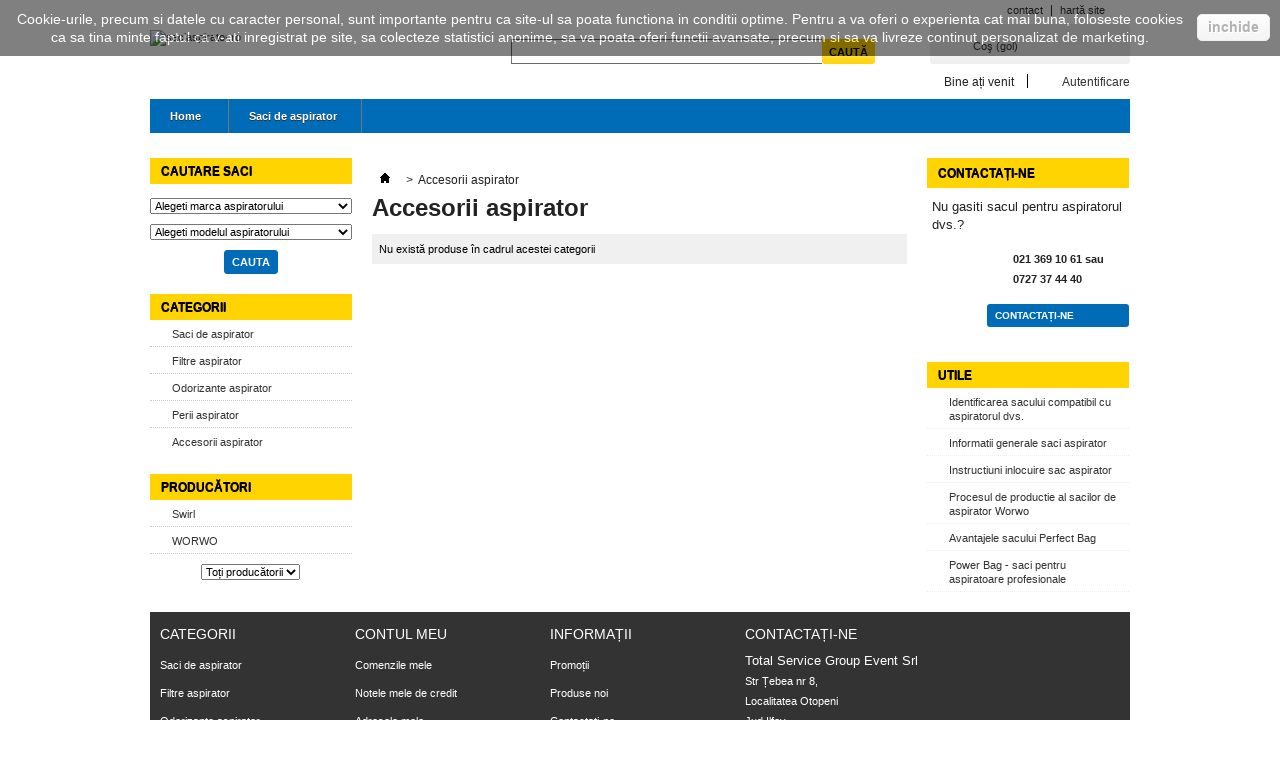

--- FILE ---
content_type: text/html; charset=utf-8
request_url: https://saciaspirator.ro/9-accesorii-aspirator
body_size: 9515
content:
<!DOCTYPE html PUBLIC "-//W3C//DTD XHTML 1.1//EN" "http://www.w3.org/TR/xhtml11/DTD/xhtml11.dtd"> <!--[if lt IE 7]><html class="no-js lt-ie9 lt-ie8 lt-ie7 " lang="ro"> <![endif]--> <!--[if IE 7]><html class="no-js lt-ie9 lt-ie8 ie7" lang="ro"> <![endif]--> <!--[if IE 8]><html class="no-js lt-ie9 ie8" lang="ro"> <![endif]--> <!--[if gt IE 8]><html class="no-js ie9" lang="ro"> <![endif]--><html xmlns="http://www.w3.org/1999/xhtml" xml:lang="ro"><head><meta http-equiv="Content-Type" content="text/html; charset=utf-8"><script>/* <![CDATA[ */!function(f,b,e,v,n,t,s)
{if(f.fbq)return;n=f.fbq=function(){n.callMethod?n.callMethod.apply(n,arguments):n.queue.push(arguments)};if(!f._fbq)f._fbq=n;n.push=n;n.loaded=!0;n.version='2.0';n.queue=[];t=b.createElement(e);t.async=!0;t.src=v;s=b.getElementsByTagName(e)[0];s.parentNode.insertBefore(t,s)}(window,document,'script','https://connect.facebook.net/en_US/fbevents.js');fbq('init','935217053278145');fbq('track','PageView');/* ]]> */</script><noscript><img height="1" width="1"src="https://www.facebook.com/tr?id=935217053278145&ev=PageView&noscript=1"/></noscript><title>Accesorii aspirator | Worwo - saciaspirator.ro</title><meta http-equiv="content-language" content="ro" /><meta name="generator" content="PrestaShop" /><meta name="robots" content="index,follow" /><link rel="icon" type="image/vnd.microsoft.icon" href="/img/favicon.ico?1654172986" /><link rel="shortcut icon" type="image/x-icon" href="/img/favicon.ico?1654172986" /><script type="text/javascript">/* <![CDATA[ */var baseDir='https://saciaspirator.ro/';var baseUri='https://saciaspirator.ro/';var static_token='e29604591badea8a1c1122e2c4f6b6b2';var token='fa6fccaf10be02b32a22f6e92333451e';var priceDisplayPrecision=2;var priceDisplayMethod=0;var roundMode=2;/* ]]> */</script><link href="https://saciaspirator.ro/themes/saci/cache/701843ec55afeeb34a7071b70d4ece87_all.css" rel="stylesheet" type="text/css" media="all" /><script src="https://saciaspirator.ro/themes/saci/cache/23a09fd846c7eeaf8f26d5160fcdef3f.js" type="text/javascript">/* <![CDATA[ *//* ]]> */</script><script type="text/javascript">/* <![CDATA[ */(function(i,s,o,g,r,a,m){i['GoogleAnalyticsObject']=r;i[r]=i[r]||function(){(i[r].q=i[r].q||[]).push(arguments)},i[r].l=1*new Date();a=s.createElement(o),m=s.getElementsByTagName(o)[0];a.async=1;a.src=g;m.parentNode.insertBefore(a,m)})(window,document,'script','//www.google-analytics.com/analytics.js','ga');ga('create','UA-34418944-1');ga('require','displayfeatures');ga('send','pageview');/* ]]> */</script></head><body class="category" id="category"><div class="container_9 clearfix" id="page"><div class="grid_9 alpha omega" id="header"> <a href="https://saciaspirator.ro/" id="header_logo" title="saciaspirator.ro"> <img class="logo" src="https://saciaspiator.ro/img/logo.jpg" alt="saciaspirator.ro" width="92" height="54" /> </a><div class="grid_9 omega" id="header_right"><ul id="header_links"><li id="header_link_contact"><a href="https://saciaspirator.ro/contact" title="contact">contact</a></li><li id="header_link_sitemap"><a href="https://saciaspirator.ro/sitemap" title="hartă site">hartă site</a></li><li id="header_link_bookmark"><script type="text/javascript">/* <![CDATA[ */writeBookmarkLink('https://saciaspirator.ro/.well-known/passkey-endpoints','saciaspirator.ro','bookmark');/* ]]> */</script></li></ul><div id="search_block_top"><form action="https://saciaspirator.ro/cauta" id="searchbox" method="get"><p> <label for="search_query_top"></label> <input type="hidden" name="controller" value="search" /> <input type="hidden" name="orderby" value="position" /> <input type="hidden" name="orderway" value="desc" /> <input class="search_query" type="text" id="search_query_top" name="search_query" value="" /> <input type="submit" name="submit_search" value="Caută" class="button" /></p></form></div><script type="text/javascript">/* <![CDATA[ */$('document').ready(function(){$("#search_query_top").autocomplete('https://saciaspirator.ro/cauta',{minChars:3,max:10,width:500,selectFirst:false,scroll:false,dataType:"json",formatItem:function(data,i,max,value,term){return value;},parse:function(data){var mytab=new Array();for(var i=0;i<data.length;i++)
mytab[mytab.length]={data:data[i],value:data[i].cname+' > '+data[i].pname};return mytab;},extraParams:{ajaxSearch:1,id_lang:6}}).result(function(event,data,formatted){$('#search_query_top').val(data.pname);document.location.href=data.product_link;})});/* ]]> */</script><div id="header_user"><ul id="header_nav"><li id="shopping_cart"> <a href="https://saciaspirator.ro/comanda-rapid" rel="nofollow" title="Afișare coș de cumpărături">Coş <span class="ajax_cart_quantity hidden">0</span> <span class="ajax_cart_product_txt hidden">Produs</span> <span class="ajax_cart_product_txt_s hidden">Produse</span> <span class="ajax_cart_total hidden"> </span> <span class="ajax_cart_no_product">(gol)</span> </a></li><li id="your_account"><a href="https://saciaspirator.ro/contul-meu" rel="nofollow" title="Vizualizare cont de client">Contul dumneavoastră</a></li></ul><p id="header_user_info"> Bine ați venit <a class="login" href="https://saciaspirator.ro/contul-meu" rel="nofollow" title="Conectare la contul dumneavoastră de client">Autentificare</a></p></div><div class="sf-contener clearfix"><ul class="sf-menu clearfix"><li ><a href="https://saciaspirator.ro/">Home</a><ul><li ><a href="https://saciaspirator.ro/5-saci-aspirator">Saci de aspirator</a></li><li ><a href="https://saciaspirator.ro/6-filtre-aspirator">Filtre aspirator</a></li><li ><a href="https://saciaspirator.ro/7-odorizante-aspirator">Odorizante aspirator</a></li><li ><a href="https://saciaspirator.ro/8-perii-aspirator">Perii aspirator</a></li><li class="sfHoverForce"><a href="https://saciaspirator.ro/9-accesorii-aspirator">Accesorii aspirator</a></li></ul></li><li ><a href="https://saciaspirator.ro/5-saci-aspirator">Saci de aspirator</a></li></ul></div><div class="sf-right">&nbsp;</div><script type="text/javascript">/* <![CDATA[ */var CUSTOMIZE_TEXTFIELD=1;var img_dir='https://saciaspirator.ro/themes/saci/img/';var customizationIdMessage='Personalizare #';var removingLinkText='elimină acest produs din coș';var freeShippingTranslation='Livrare gratuită!';var freeProductTranslation='Gratis!';var delete_txt='Șterge';var generated_date=1768954753;/* ]]> */</script><div class="block exclusive" id="cart_block"><p class="title_block"> <a href="https://saciaspirator.ro/comanda-rapid" rel="nofollow" title="Afișare coș">Coş <span class="hidden" id="block_cart_expand">&nbsp;</span> <span id="block_cart_collapse">&nbsp;</span> </a></p><div class="block_content"><div class="collapsed" id="cart_block_summary"> <span class="ajax_cart_quantity" style="display:none;">0</span> <span class="ajax_cart_product_txt_s" style="display:none">produse</span> <span class="ajax_cart_product_txt">produs</span> <span class="ajax_cart_total" style="display:none"> </span> <span class="ajax_cart_no_product">(gol)</span></div><div class="expanded" id="cart_block_list"><p class="cart_block_no_products" id="cart_block_no_products">Nici un produs</p><table id="vouchers" style="display:none;"><tbody><tr class="bloc_cart_voucher"><td>&nbsp;</td></tr></tbody></table><p id="cart-prices"> <span class="price ajax_cart_shipping_cost" id="cart_block_shipping_cost">0,00 lei</span> <span>Livrare</span> <br/> <span class="price ajax_cart_tax_cost" id="cart_block_tax_cost">0,00 lei</span> <span>TVA</span> <br/> <span class="price ajax_block_cart_total" id="cart_block_total">0,00 lei</span> <span>Total</span></p><p id="cart-price-precisions"> Prețurile includ TVA</p><p id="cart-buttons"> <a class="exclusive_large" href="https://saciaspirator.ro/comanda-rapid" id="button_order_cart" rel="nofollow" title="Plăteşte"><span></span>Plăteşte</a></p></div></div></div></div></div><div class="grid_9 alpha omega clearfix" id="columns"><div class="column grid_2 alpha" id="left_column"><div class="block" id="cautaresaci_block_left"><h4>Cautare saci</h4><div class="block_content"> <br/><form id="cautaresaci_form" name="cautaresaci_form"> <input type="hidden" name="controller" value="search" /> <input type="hidden" name="orderby" value="position" /> <input type="hidden" name="orderway" value="desc" /><ul id="lista_input"><li> <select id="brand" name="brand"><option value="0">Alegeti marca aspiratorului</option><option value="533">AEG</option><option value="534">AFK</option><option value="539">ALASKA</option><option value="540">ALBATROS</option><option value="541">ALFATEC</option><option value="543">ALPINA</option><option value="548">AMICA</option><option value="549">AMSTRAD</option><option value="550">APOLLO</option><option value="551">AQUA VAC</option><option value="553">ARC-EN-CIEL</option><option value="554">ARIETE</option><option value="556">ATLANTA</option><option value="559">BAUR</option><option value="560">BEAM</option><option value="561">BEKO</option><option value="563">BEST ELECTRIC</option><option value="564">BESTRON</option><option value="565">BETRON</option><option value="567">BIMAR</option><option value="568">BIMATEK</option><option value="574">BLUE AIR</option><option value="578">BLUESKY</option><option value="580">BOMANN</option><option value="581">BOOSTY</option><option value="584">BORK</option><option value="585">BOSCH</option><option value="586">BRAVO</option><option value="594">CALOR</option><option value="595">CAMERON</option><option value="597">CARREFOUR</option><option value="598">CASAMIX</option><option value="599">CAT</option><option value="601">CLATRONIC</option><option value="604">CONCEPT</option><option value="605">CONDEL</option><option value="606">CONTI</option><option value="609">CURTISS</option><option value="610">DAEWOO</option><option value="612">DAREL</option><option value="614">DCG ELTRONIC</option><option value="615">DE LONGHI</option><option value="616">DE SINA</option><option value="619">DELTA SPIRE</option><option value="622">DIRT DEVIL</option><option value="626">DOMIX</option><option value="627">DOMO STAR</option><option value="628">DPE</option><option value="630">DUN RITE</option><option value="632">DUO</option><option value="633">DURABRAND</option><option value="636">E-MATIC</option><option value="639">ECRON</option><option value="640">EFBE</option><option value="641">EINHELL</option><option value="644">ELDOM</option><option value="645">ELECTROLUX</option><option value="646">ELEKTA</option><option value="647">ELENBERG</option><option value="648">ELETTROZETA</option><option value="654">ELTRON</option><option value="656">ELVITA</option><option value="661">ETA</option><option value="664">EUP</option><option value="666">EURELEM</option><option value="669">EUROTECH</option><option value="670">EVERGLADES</option><option value="671">EVGO</option><option value="672">EVOLT</option><option value="677">FAGOR</option><option value="678">FAIRLINE</option><option value="679">FAKIR</option><option value="680">FALCON</option><option value="683">FAR</option><option value="684">FERM</option><option value="685">FERRARI</option><option value="687">FIF</option><option value="688">FIRST</option><option value="689">FIRSTLINE</option><option value="690">FLAMA</option><option value="697">FUDA</option><option value="699">GAGGIA</option><option value="700">GEMEX</option><option value="701">GERMATIC</option><option value="702">GHIBLI</option><option value="705">GLENAN</option><option value="706">GOBLIN</option><option value="708">GORENJE</option><option value="712">GROWN</option><option value="715">HANSEATIC</option><option value="717">HARRISON</option><option value="718">HAUSBERG</option><option value="719">HEINNER</option><option value="721">HIT COMPANY</option><option value="722">HITACHI</option><option value="723">HOLDEN</option><option value="724">HOLLAND ELECTRO</option><option value="726">HOME ELECTRONICS</option><option value="727">HOMEFRIEND</option><option value="729">HOMETEK</option><option value="730">HOOVER</option><option value="733">HUGIN</option><option value="735">HYUNDAI</option><option value="736">IDE LINE</option><option value="737">IMETEC</option><option value="738">INCONTRO</option><option value="741">ITO</option><option value="745">JEKEN</option><option value="748">KAISUI</option><option value="750">KALORIK</option><option value="751">KAMBROOK</option><option value="752">KARCHER</option><option value="757">KINGLAKE</option><option value="759">KNEISSEL</option><option value="762">LASER</option><option value="764">LAVORWASH</option><option value="766">LEKO</option><option value="767">LERVIA</option><option value="768">LETRON</option><option value="769">LG</option><option value="772">LINEA PIU</option><option value="773">LIV</option><option value="774">LLOYDS</option><option value="783">MANTA</option><option value="786">MAX</option><option value="787">MAXUM</option><option value="788">MEDION</option><option value="789">MELISSA</option><option value="795">MIA</option><option value="796">MICROMAXX</option><option value="797">MIDEA</option><option value="798">MIELE</option><option value="799">MIGROS</option><option value="801">MIOSTAR</option><option value="802">MISTRAL</option><option value="805">MORGANS</option><option value="809">MOULINEX</option><option value="810">MPM</option><option value="811">MULTI TEC</option><option value="812">MY DOMO</option><option value="814">NEMO</option><option value="815">NEO</option><option value="817">NEVA</option><option value="818">NILCO</option><option value="822">NOVAMATIC</option><option value="824">nume_brand</option><option value="825">OMEGA</option><option value="829">OPTI</option><option value="831">OPTIMUM</option><option value="832">ORAVA</option><option value="833">ORION</option><option value="835">OTTO</option><option value="839">PARKSIDE</option><option value="841">PHILIPS</option><option value="844">PLATINIUM</option><option value="845">PLUTO</option><option value="846">POLAR</option><option value="847">POLARIS</option><option value="853">PRIMERA</option><option value="855">PRIVILEG</option><option value="859">PROGRESS</option><option value="860">PROLINE</option><option value="863">PROPHETE</option><option value="864">PROTECH</option><option value="868">QUELLE</option><option value="874">REVERIE</option><option value="876">ROHNSON</option><option value="878">ROMIX</option><option value="880">ROTEL</option><option value="881">ROWENTA</option><option value="883">ROYAL LUX</option><option value="887">SALCO</option><option value="888">SALTON</option><option value="889">SAMSUNG</option><option value="891">SAPIR</option><option value="892">SATRAP</option><option value="893">SATURN</option><option value="894">SCARLETT</option><option value="897">SCHOTT</option><option value="898">SEAWAY</option><option value="899">SEBO</option><option value="900">SELECT LINE</option><option value="902">SENCOR</option><option value="903">SEVERIN</option><option value="904">SHARK</option><option value="905">SHIVAKI</option><option value="906">SHOP VAC</option><option value="909">SIEMENS</option><option value="911">SILVA</option><option value="913">SIMBIO</option><option value="915">SINGER</option><option value="916">SMART</option><option value="917">SMC</option><option value="918">SOLAC</option><option value="920">SORMA</option><option value="921">SOTECO</option><option value="924">STANEY</option><option value="929">STUDIO CASA</option><option value="932">TARRINGTON HOUSE</option><option value="935">TAURUS</option><option value="936">TCM/TCHIBO</option><option value="937">TEAM</option><option value="939">TECHNIKA</option><option value="940">TECHNO</option><option value="941">TECO</option><option value="942">TEFAL</option><option value="943">TERMOBIMAR</option><option value="944">TERMOZETA</option><option value="945">TESCO</option><option value="946">THE BOSS</option><option value="947">THOMAS</option><option value="949">TIP TOP</option><option value="951">TOKIWA</option><option value="954">TORNADO</option><option value="956">TREND</option><option value="957">TRENDLINE</option><option value="959">TRION</option><option value="960">TRISA</option><option value="961">TRISTAR</option><option value="963">TRONY</option><option value="966">UFESA</option><option value="974">VENGA</option><option value="975">VERYO</option><option value="976">VETRELLA</option><option value="977">VICONTE</option><option value="979">VIKING</option><option value="980">VINCHI</option><option value="981">VITEK</option><option value="982">VOLTA</option><option value="984">VORTEX</option><option value="990">WELTSTAR</option><option value="991">WESTFALIA</option><option value="992">WESTWOOD</option><option value="993">WHIRPOOL</option><option value="994">WHITE AND BROWN</option><option value="997">WILFA</option><option value="1000">Z.W.T.</option><option value="1003">ZANUSSI</option><option value="1004">ZELMER</option></select></li><li> <select id="model" name="model"><option value="0">Alegeti modelul aspiratorului</option> </select></li><li id="buton_cauta"> <input class="button" type="submit" value="CAUTA" /></li></ul></form></div></div><div class="block" id="categories_block_left"><p class="title_block">Categorii</p><div class="block_content"><ul class="tree dhtml"><li > <a href="https://saciaspirator.ro/5-saci-aspirator" title="Cat de des trebuie schimbat sacul de aspirator? Cat de plin inseamna prea plin ?
Sacii de aspirator sunt realizati din hartie de filtru care retine particulele de praf si permite aerului sa treaca prin ea. Atunci cand porii sacului se infunda, aerul nu va mai putea trece, este redusa eficienta de curatare, iar motorul aspiratorului lucreaza mai greu, fiind supraincalzit. Sacul infundat isi pierde cea mai mare parte din capacitatea de filtrare. Golirea si reutilizarea unui sac de aspirator reduce eficienta cu 50% sau chiar mai mult. Cand un sac de aspirator este doua treimi plin acesta trebuie inlocuit, deoarece umplerea excesiva a sacului de aspirator poate cauza pierderea puterii de curatare a aspiratorului, care nu mai functioneaza la potentialul sau maxim, si,  mai mult decat atat, praful este eliberat din aspirator direct in aerul pe care il respiram. Pot aparea dificultati de indepartare a sacului din aspirator, acesta se poate rupe sau poate cauza probleme ireparabile motorului aspiratorului datorita supra incalzirii.Exista si situatii, in care aspiratorul dumneavoastra avertizeaza ca sacul de aspirator trebuie schimbat, printr-un buton care se aprinde. Folosirea unui sac de aspirator pentru o perioada indelungata dauneaza sanatatii deoarece, in timpul folosirii aspiratorului, se elibereaza in aer impuritati care sunt ulterior inhalate, iar alergenii si poluantii plutesc liber in casa.
Sacii de aspirator sunt practici, usor de utilizat, dispun de o filtrare impecabila, iar materialul din care sunt fabricati nu favorizeaza dezvoltarea bacteriilor sau ciupercilor caracteristice. Se inchid perfect si impiedica varsarea accidentala a continutului.">Saci de aspirator</a></li><li > <a href="https://saciaspirator.ro/6-filtre-aspirator" title="Filtrele de aspirator sunt parti importante ale unui aspirator, acesta fiind echipa inca din fabrica cu un astfel de filtru.
Filtrul de aspirator este folosit pentru a purifica aerul aspirat in timpul procesului de cautare, inainte de a-l elibera din nou in mediu. Unele particule de praf sunt insa mult prea mici pentru a ramane in sacul de aspirator. Filtrul de aspirator poate preveni ca aceste particule sa se intoarca in aer, prin captarea lor.
Filtrul de aspirator este de obicei un rotund sau un patrat, in functie de design-ul caracteristic, si este facut din hartie sau spuma. Exista modele cu falduri pe intreaga suprafata, destinate imbunatatirii eficientei produsului.
Filtrele de aspirator prezinta diverse niveluri de filtrare. Filtrele de aspirator standard filtreaza intre 90 si 95 de procente dintre bacterii si microbi. Pentru cei cu alergii insa, acest procent nu este suficient, particulele mici care se pot strecura in aer pot fi inhalate si pot cauza reactii alergice.
Filtrele HEPA a caror denumire completa provine de la high efficiency particulate absorbing ( eficienta mare de absorbire a particulelor), pot filtra pana la 99.5 % particule miscroscopice, de dimensiuni infime incepand cu 3 microni. Datorita acestei performante remarcabile , persoanele cu alergii vor avea mai putine reactii adverse la praful care ajunge din nou in aer.In afara de efectele benefice asupra sanatatii noastre, filtrele pentru aspirator sunt esentiale pentru prelungirea vietii aspiratorului.">Filtre aspirator</a></li><li > <a href="https://saciaspirator.ro/7-odorizante-aspirator" title="Un pont pentru a oferi caminului tau o aroma placuta dupa ce aspiri, este sa adaugi un saculet aromat in sacul de aspirator. In timp ce aspiri, aroma va fi eliberata in aer.">Odorizante aspirator</a></li><li > <a href="https://saciaspirator.ro/8-perii-aspirator" title="">Perii aspirator</a></li><li class="last"> <a class="selected" href="https://saciaspirator.ro/9-accesorii-aspirator" title="">Accesorii aspirator</a></li></ul><script type="text/javascript">/* <![CDATA[ */$('div#categories_block_left ul.dhtml').hide();/* ]]> */</script></div></div><div class="block blockmanufacturer" id="manufacturers_block_left"><p class="title_block">Producători</p><div class="block_content"><ul class="bullet"><li class="first_item"><a href="https://saciaspirator.ro/79_swirl" title="Mai multe despre Swirl">Swirl</a></li><li class="last_item"><a href="https://saciaspirator.ro/78_worwo" title="Mai multe despre WORWO">WORWO</a></li></ul><form action="/index.php" method="get"><p> <select id="manufacturer_list" onchange="autoUrl('manufacturer_list', '');"><option value="0">Toți producătorii</option><option value="https://saciaspirator.ro/79_swirl">Swirl</option><option value="https://saciaspirator.ro/78_worwo">WORWO</option> </select></p></form></div></div></div><div class=" grid_5" id="center_column"><div class="breadcrumb"> <a href="http://saciaspirator.ro/" title="Inapoi la Prima pagina"><img src="https://saciaspirator.ro/themes/saci/img/icon/home.gif" height="26" width="26" alt="Acasă" /></a> <span class="navigation-pipe">&gt;</span> <span class="navigation_page">Accesorii aspirator</span></div><h1> Accesorii aspirator</h1><div class="resumecat category-product-count"> Nu există produse &icirc;n cadrul acestei categorii</div></div><div class="column grid_2 omega" id="right_column"><div class="block" id="contact_block"><p class="title_block">Contactați-ne</p><div class="block_content clearfix"><p>Nu gasiti sacul pentru aspiratorul dvs.?</p><p class="tel"><span class="label">Telefon:</span>021 369 10 61 sau 0727 37 44 40</p> <a href="mailto:comenziweb@tsgroup.ro">Contactați-ne</a></div></div><div class="block informations_block_left" id="informations_block_left_2"><p class="title_block"><a href="https://saciaspirator.ro/content/category/2-utile">Utile</a></p><ul class="block_content"><li><a href="https://saciaspirator.ro/content/11-identificarea-sacului-compatibil-cu-aspiratorul-dvs" title="Identificarea sacului compatibil cu aspiratorul dvs.">Identificarea sacului compatibil cu aspiratorul dvs.</a></li><li><a href="https://saciaspirator.ro/content/10-informatii-generale-saci-aspirator" title="Informatii generale saci aspirator">Informatii generale saci aspirator</a></li><li><a href="https://saciaspirator.ro/content/9-instructiuni-inlocuire-sac-aspirator" title="Instructiuni inlocuire sac aspirator">Instructiuni inlocuire sac aspirator</a></li><li><a href="https://saciaspirator.ro/content/12-procesul-de-productie-al-sacilor-de-aspirator-worwo" title="Procesul de productie al sacilor de aspirator Worwo">Procesul de productie al sacilor de aspirator Worwo</a></li><li><a href="https://saciaspirator.ro/content/13-avantajele-sacului-perfect-bag" title="Avantajele sacului Perfect Bag">Avantajele sacului Perfect Bag</a></li><li><a href="https://saciaspirator.ro/content/14-power-bag-saci-pentru-aspiratoare-profesionale" title="Power Bag - saci pentru aspiratoare profesionale">Power Bag - saci pentru aspiratoare profesionale</a></li></ul></div></div></div><div class="grid_9 alpha omega clearfix" id="footer"><div class="blockcategories_footer"><p class="title_block">Categorii</p><div class="category_footer" style="width:100%"><div class="list"><ul class="tree dhtml"><li > <a href="https://saciaspirator.ro/5-saci-aspirator" title="Cat de des trebuie schimbat sacul de aspirator? Cat de plin inseamna prea plin ?
Sacii de aspirator sunt realizati din hartie de filtru care retine particulele de praf si permite aerului sa treaca prin ea. Atunci cand porii sacului se infunda, aerul nu va mai putea trece, este redusa eficienta de curatare, iar motorul aspiratorului lucreaza mai greu, fiind supraincalzit. Sacul infundat isi pierde cea mai mare parte din capacitatea de filtrare. Golirea si reutilizarea unui sac de aspirator reduce eficienta cu 50% sau chiar mai mult. Cand un sac de aspirator este doua treimi plin acesta trebuie inlocuit, deoarece umplerea excesiva a sacului de aspirator poate cauza pierderea puterii de curatare a aspiratorului, care nu mai functioneaza la potentialul sau maxim, si,  mai mult decat atat, praful este eliberat din aspirator direct in aerul pe care il respiram. Pot aparea dificultati de indepartare a sacului din aspirator, acesta se poate rupe sau poate cauza probleme ireparabile motorului aspiratorului datorita supra incalzirii.Exista si situatii, in care aspiratorul dumneavoastra avertizeaza ca sacul de aspirator trebuie schimbat, printr-un buton care se aprinde. Folosirea unui sac de aspirator pentru o perioada indelungata dauneaza sanatatii deoarece, in timpul folosirii aspiratorului, se elibereaza in aer impuritati care sunt ulterior inhalate, iar alergenii si poluantii plutesc liber in casa.
Sacii de aspirator sunt practici, usor de utilizat, dispun de o filtrare impecabila, iar materialul din care sunt fabricati nu favorizeaza dezvoltarea bacteriilor sau ciupercilor caracteristice. Se inchid perfect si impiedica varsarea accidentala a continutului.">Saci de aspirator</a></li><li > <a href="https://saciaspirator.ro/6-filtre-aspirator" title="Filtrele de aspirator sunt parti importante ale unui aspirator, acesta fiind echipa inca din fabrica cu un astfel de filtru.
Filtrul de aspirator este folosit pentru a purifica aerul aspirat in timpul procesului de cautare, inainte de a-l elibera din nou in mediu. Unele particule de praf sunt insa mult prea mici pentru a ramane in sacul de aspirator. Filtrul de aspirator poate preveni ca aceste particule sa se intoarca in aer, prin captarea lor.
Filtrul de aspirator este de obicei un rotund sau un patrat, in functie de design-ul caracteristic, si este facut din hartie sau spuma. Exista modele cu falduri pe intreaga suprafata, destinate imbunatatirii eficientei produsului.
Filtrele de aspirator prezinta diverse niveluri de filtrare. Filtrele de aspirator standard filtreaza intre 90 si 95 de procente dintre bacterii si microbi. Pentru cei cu alergii insa, acest procent nu este suficient, particulele mici care se pot strecura in aer pot fi inhalate si pot cauza reactii alergice.
Filtrele HEPA a caror denumire completa provine de la high efficiency particulate absorbing ( eficienta mare de absorbire a particulelor), pot filtra pana la 99.5 % particule miscroscopice, de dimensiuni infime incepand cu 3 microni. Datorita acestei performante remarcabile , persoanele cu alergii vor avea mai putine reactii adverse la praful care ajunge din nou in aer.In afara de efectele benefice asupra sanatatii noastre, filtrele pentru aspirator sunt esentiale pentru prelungirea vietii aspiratorului.">Filtre aspirator</a></li><li > <a href="https://saciaspirator.ro/7-odorizante-aspirator" title="Un pont pentru a oferi caminului tau o aroma placuta dupa ce aspiri, este sa adaugi un saculet aromat in sacul de aspirator. In timp ce aspiri, aroma va fi eliberata in aer.">Odorizante aspirator</a></li><li > <a href="https://saciaspirator.ro/8-perii-aspirator" title="">Perii aspirator</a></li><li class="last"> <a class="selected" href="https://saciaspirator.ro/9-accesorii-aspirator" title="">Accesorii aspirator</a></li></ul></div></div> <br class="clear"/></div><div class="block myaccount"><p class="title_block"><a href="https://saciaspirator.ro/contul-meu" rel="nofollow" title="Administrarea contului meu de client">Contul meu</a></p><div class="block_content"><ul class="bullet"><li><a href="https://saciaspirator.ro/istoric-comenzi" rel="nofollow" title="Lista comenzilor">Comenzile mele</a></li><li><a href="https://saciaspirator.ro/facturi-storno" rel="nofollow" title="Lista notelor de credit">Notele mele de credit</a></li><li><a href="https://saciaspirator.ro/adrese" rel="nofollow" title="Lista adreselor">Adresele mele</a></li><li><a href="https://saciaspirator.ro/informatii-personale" rel="nofollow" title="Administrare informații personale">Informaţii personale</a></li><li><a href="https://saciaspirator.ro/reducere" rel="nofollow" title="Lista cupoanelor">Cupoanele mele</a></li></ul><p class="logout"><a href="https://saciaspirator.ro/?mylogout" rel="nofollow" title="Deconectare">Deconectare</a></p></div></div><div class="block_various_links" id="block_various_links_footer"><p class="title_block">Informații</p><ul><li class="first_item"><a href="https://saciaspirator.ro/promotii" title="Promoții">Promoții</a></li><li class="item"><a href="https://saciaspirator.ro/produse-noi" title="Produse noi">Produse noi</a></li><li class="item"><a href="https://saciaspirator.ro/contact" title="Contactați-ne">Contactați-ne</a></li><li class="item"><a href="https://saciaspirator.ro/content/1-livrarea-produselor" title="Livrarea produselor">Livrarea produselor</a></li><li class="item"><a href="https://saciaspirator.ro/content/4-despre-noi" title="Despre noi">Despre noi</a></li><li class="item"><a href="https://saciaspirator.ro/content/6-info-utile" title="Info utile">Info utile</a></li><li class="item"><a href="https://saciaspirator.ro/content/8-returnarea-produselor" title="Returnarea produselor">Returnarea produselor</a></li><li class="item"><a href="https://saciaspirator.ro/content/15-prelucrarea-datelor-cu-caracter-personal" title="Prelucrarea datelor cu caracter personal">Prelucrarea datelor cu caracter personal</a></li><li><a href="http://www.anpc.gov.ro" target="_blank" title="ANPC">ANPC</a></li><li><a href="https://saciaspirator.ro/sitemap" title="harta site">Harta site</a></li></ul></div><div id="block_contact_infos"><p class="title_block">Contactați-ne</p><ul><li><strong>Total Service Group Event Srl</strong></li><li><pre>Str &#538;ebea nr 8,
Localitatea Otopeni
Jud Ilfov


Inainte de a trimite solicitarea dumneavoastra, va rugam sa consultati
Politica de confidentialitate

</pre></li><li>Tel: 0727374440</li><li>E-mail: <a href="&#109;&#97;&#105;&#108;&#116;&#111;&#58;%63%6f%6d%65%6e%7a%69%77%65%62@%74%73%67%72%6f%75%70.%72%6f">&#x63;&#x6f;&#x6d;&#x65;&#x6e;&#x7a;&#x69;&#x77;&#x65;&#x62;&#x40;&#x74;&#x73;&#x67;&#x72;&#x6f;&#x75;&#x70;&#x2e;&#x72;&#x6f;</a></li></ul></div><script>/* <![CDATA[ */function setcook(){var nazwa='cookie_ue';var wartosc='1';var expire=new Date();expire.setMonth(expire.getMonth()+12);document.cookie=nazwa+"="+escape(wartosc)+";path=/;"+((expire==null)?"":("; expires="+expire.toGMTString()))}/* ]]> */</script><style>.closebutton {
    cursor:pointer;
	-moz-box-shadow:inset 0px 1px 0px 0px #ffffff;
	-webkit-box-shadow:inset 0px 1px 0px 0px #ffffff;
	box-shadow:inset 0px 1px 0px 0px #ffffff;
	background:-webkit-gradient( linear, left top, left bottom, color-stop(0.05, #f9f9f9), color-stop(1, #e9e9e9) );
	background:-moz-linear-gradient( center top, #f9f9f9 5%, #e9e9e9 100% );
	filter:progid:DXImageTransform.Microsoft.gradient(startColorstr='#f9f9f9', endColorstr='#e9e9e9');
	background-color:#f9f9f9;
	-webkit-border-top-left-radius:5px;
	-moz-border-radius-topleft:5px;
	border-top-left-radius:5px;
	-webkit-border-top-right-radius:5px;
	-moz-border-radius-topright:5px;
	border-top-right-radius:5px;
	-webkit-border-bottom-right-radius:5px;
	-moz-border-radius-bottomright:5px;
	border-bottom-right-radius:5px;
	-webkit-border-bottom-left-radius:5px;
	-moz-border-radius-bottomleft:5px;
	border-bottom-left-radius:5px;
	text-indent:0px;
	border:1px solid #dcdcdc;
	display:inline-block;
	color:#666666!important;
	font-family:Arial;
	font-size:14px;
	font-weight:bold;
	font-style:normal;
	height:25px;
	line-height:25px;
	text-decoration:none;
	text-align:center;
    padding:0px 10px;
	text-shadow:1px 1px 0px #ffffff;
}
.closebutton:hover {
	background:-webkit-gradient( linear, left top, left bottom, color-stop(0.05, #e9e9e9), color-stop(1, #f9f9f9) );
	background:-moz-linear-gradient( center top, #e9e9e9 5%, #f9f9f9 100% );
	filter:progid:DXImageTransform.Microsoft.gradient(startColorstr='#e9e9e9', endColorstr='#f9f9f9');
	background-color:#e9e9e9;
}.closebutton:active {
	position:relative;
	top:1px;
}


#cookieNotice p {margin:0px; padding:0px;}</style><div id="cookieNotice" style="
width: 100%;
position: fixed;
top:0px;
box-shadow: 0 0 10px 0 #FFFFFF;
background: #000000;
z-index: 9999;
font-size: 14px;
line-height: 1.3em;
font-family: arial;
left: 0px;
text-align:center;
color:#FFF;
opacity: 0.5
"><div id="cookieNoticeContent" style="position:relative; margin:auto; padding:10px; width:100%; display:block;"><table style="width:100%;"><td style="text-align:center;"><p>Cookie-urile, precum si datele cu caracter personal, sunt importante pentru ca site-ul sa poata functiona in conditii optime. Pentru a va oferi o experienta cat mai buna, foloseste cookies ca sa tina minte faptul ca v-ati inregistrat pe site, sa colecteze statistici anonime, sa va poata oferi functii avansate, precum si sa va livreze continut personalizat de marketing.</p></td><td style="width:80px; vertical-align:middle; padding-right:20px; text-align:right;"> <span id="cookiesClose" class="closebutton"  onclick="
$('#cookieNotice').animate(
{top: '-200px'},
2500, function(){
$('#cookieNotice').hide();
}); setcook();
"> inchide </span></td></table></div></div><p class="center clearBoth"><a href="https://saciaspirator.ro/?mobile_theme_ok">Navigati versiunea mobila</a></p></div></div><div id="trafic" style="width: 100%; text-align: center; margin-top: 5px;"><script id="trfc_trafic_script" type="text/javascript">/* <![CDATA[ */t_rid='saciaspirator-ro';(function(){t_js_dw_time=new Date().getTime();t_js_load_src=((document.location.protocol=='http:')?'http://storage.':'https://secure.')+'trafic.ro/js/trafic.js?tk='+(Math.pow(10,16)*Math.random())+'&t_rid='+t_rid;if(document.createElement&&document.getElementsByTagName&&document.insertBefore){t_as_js_en=true;var sn=document.createElement('script');sn.type='text/javascript';sn.async=true;sn.src=t_js_load_src;var psn=document.getElementsByTagName('script')[0];psn.parentNode.insertBefore(sn,psn);}else{document.write(unescape('%3Cscri'+'pt type="text/javascript" '+'src="'+t_js_load_src+';"%3E%3C/sc'+'ript%3E'));}})();/* ]]> */</script><noscript><p><a href="http://www.trafic.ro/statistici/saciaspirator.ro"><img alt="saciaspirator.ro" src="http://log.trafic.ro/cgi-bin/pl.dll?rid=saciaspirator-ro" /></a> <a href="http://www.trafic.ro/">Web analytics</a></p></noscript></div></body></html>